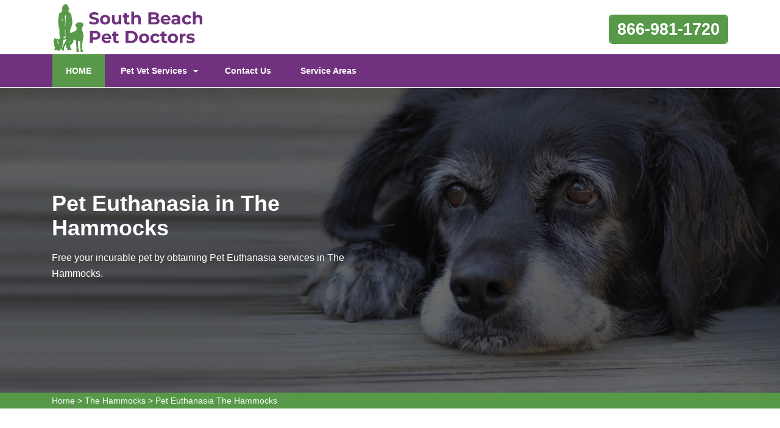

--- FILE ---
content_type: text/html
request_url: https://www.southbeachpetdoctors.com/the-hammocks/pet-euthanasia-the-hammocks-fl/
body_size: 8437
content:
<!DOCTYPE html>
<html lang="en">

<head>
	<meta name="viewport" content="width=device-width, initial-scale=1.0">
	<link rel="shortcut icon" href="/userfiles/images/south-beach-pet-doctors-favicon.png" type="image/x-icon">

	
	<!--css-->
 <!-- The styles -->
        <link href="/assets/css/bootstrap.min.css" rel="stylesheet" type="text/css" />
        <link href="/assets/css/font-awesome.min.css" rel="stylesheet" type="text/css" />
        <link href="/assets/css/v4-shims.min.css" rel="stylesheet" type="text/css" />
        <link href="/assets/css/owl.carousel.css" rel="stylesheet" type="text/css" />
        <link href="/assets/css/owl.theme.css" rel="stylesheet" type="text/css" />
        <link href="/assets/css/animate.css" rel="stylesheet" type="text/css" />
        <link href="/assets/css/venobox.css" rel="stylesheet" type="text/css" />
        <link href="/assets/css/styles.css?v=2"  rel="stylesheet" type="text/css"/>
	
	<title>Pet Euthanasia The Hammocks - Dog & Cat Euthanasia At Home The Hammocks</title>
    <meta name="description" content="Contact our qualified expert for Pet Euthanasia in The Hammocks with a low budget. Our specialist team offers prime services of cat euthanasia, dog euthanasia, and free cost euthanasia services that will help your pet to get relief from its pain." />
    <meta name="keywords" content="pet euthanasia The Hammocks, pet euthanasia at home in The Hammocks, pet euthanasia cost in The Hammocks, last breath euthanasia pet in The Hammocks" />
    <meta name="robots" content="index, follow">
    <meta http-equiv="Content-Type" content="text/html; charset=utf-8">
    <meta name="language" content="English">
    <meta name="revisit-after" content="7 days">
    <meta property="og:title" content="Pet Euthanasia The Hammocks - Dog & Cat Euthanasia At Home The Hammocks" />
    <meta property="og:description" content="Contact our qualified expert for Pet Euthanasia in The Hammocks with a low budget. Our specialist team offers prime services of cat euthanasia, dog euthanasia, and free cost euthanasia services that will help your pet to get relief from its pain." />
    <meta property="og:image" content="/userfiles/images/banner/specialists-pet-euthanasia-1.jpg" />
    <link rel="canonical" href="https://www.southbeachpetdoctors.com/the-hammocks/pet-euthanasia-the-hammocks-fl/" />



</head>

<body>
	  <div class="d-md-none d-lg-none">
        <a href="tel:866-981-1720" class="mobile-icon">
            <i class="fa fa-phone" aria-hidden="true"></i>
      </a>
    </div>
 
	<!--  HEADER STYLE  02-->
<header class="main-header-2 clearfix" data-sticky_header="true">
<section class="header-wrapper navgiation-wrapper">
<div class="row m-0">
<div class="col-12 col-sm-12 col-md-12 d-md-none d-block"><a class="btn btn-theme btn-semi-rounded btn-header-cta margin-top-24 float-right" href="tel:866-981-1720" title="Make a Call!">866-981-1720</a></div>
</div>

<div class="header-top">
<div class="container">
<div class="row">
<div class="col-md-4 col-6 col-sm-6 header-col-logo">
<div class="header-logo logo"><a href="/"><img alt="specialized veterinarian clinic in The Hammocks" src="/userfiles/images/south-beach-pet-doctors.png" /> </a></div>
<!-- end .logo  --></div>
<!-- end .col-md-3  -->

<div class="col-md-8 col-6 col-sm-6 navbar-light"><button aria-controls="navbarSupportedContent" aria-expanded="false" aria-label="Toggle navigation" class="d-md-none d-block new-togl" data-target="#navbarSupportedContent" data-toggle="collapse" type="button"><span class="navbar-toggler-icon"></span></button>

<div class="row"><!-- end .col-md-4  -->
<div class="col-md-12 col-12 col-sm-12 clearfix d-none d-md-block"><a class="btn btn-theme btn-semi-rounded btn-header-cta margin-top-24 float-right" href="tel:866-981-1720" title="Make a Call!">866-981-1720</a></div>
<!-- end .col-md-4  --></div>
<!-- end .row  --></div>
<!-- end .col-md-8  --></div>
<!-- end .row  --></div>
<!-- end .container  --></div>
<!--  New Code For Menu -->

<div class="menu-area border-bottom-1p-solid-light" id="menu_area">
<div class="container">
<div class="row">
<nav class="navbar navbar-light navbar-expand-lg mainmenu col-lg-9 col-12 "><!--<button aria-controls="navbarSupportedContent" aria-expanded="false" aria-label="Toggle navigation" class="d-none d-md-block" data-target="#navbarSupportedContent" data-toggle="collapse" type="button"><span class="navbar-toggler-icon"></span></button>-->
<div class="collapse navbar-collapse" id="navbarSupportedContent">
<ul class="navbar-nav mr-auto">
	<li class="active"><a href="/">HOME <span class="sr-only">(current)</span></a></li>
	<li class="dropdown"><a aria-expanded="false" aria-haspopup="true" class="dropdown-toggle" data-toggle="dropdown" href="#" role="button">Pet Vet Services</a>
	<ul class="dropdown-menu">
		<li><a href="/the-hammocks/animal-hospital-the-hammocks-fl/">Animal Hospital</a></li>
		<li><a href="/the-hammocks/bird-vet-the-hammocks-fl/">Bird Vet</a></li>
		<li><a href="/the-hammocks/dog-dentist-the-hammocks-fl/">Dog Dentist</a></li>
		<li><a href="/the-hammocks/dog-vaccinations-the-hammocks-fl/">Dog Vaccinations</a></li>
		<li><a href="/the-hammocks/emergency-vet-the-hammocks-fl/">Emergency Vet</a></li>
		<li><a href="/the-hammocks/pet-euthanasia-the-hammocks-fl/">Pet Euthanasia</a></li>
		<li><a href="/the-hammocks/reptile-vet-the-hammocks-fl/">Reptile Vet</a></li>
		<li><a href="/the-hammocks/spaying-and-neutering-the-hammocks-fl/">Spaying and Neutering</a></li>
	</ul>
	</li>
	<li><a href="/contact-us/" title="Contact Us">Contact Us</a></li>
	<li><a href="/service-areas/" title="Service Areas">Service Areas</a></li>
</ul>
</div>
</nav>
<!--  Social Icon  -->

<div class="navbar-header col-lg-3 col-12 d-none d-md-block">
<div class="navbar-contact">&nbsp;</div>
</div>
</div>
</div>
</div>
<!--  End New Code For Menu --></section>
</header>
<!-- end main-header  -->

<a href="tel:866-981-1720" class="float d-none" >
		<i class="fa fa-phone" aria-hidden="true"></i>
	</a>

<!--  PAGE HEADING -->
<section class="page-header" style="background-image:url(/userfiles/images/banner/specialists-pet-euthanasia-2.jpg">
<div class="container">
<div class="row">
<div class="col-md-6 ">
<h1>Pet Euthanasia in The Hammocks</h1>

<p class="d-none d-md-block">Free your incurable pet by obtaining Pet Euthanasia services in The Hammocks.</p>
</div>
</div>
<!-- end .row  --></div>
<!-- end .container  --></section>
<!-- end .page-header  --><div class="brd">
<div class="container">
<div class="row">
<div class="col-sm-12"><a href="/">Home</a> &gt; <a href="/the-hammocks/veterinarian-clinic-the-hammocks-fl/">The Hammocks</a> &gt; <a href="/the-hammocks/pet-euthanasia-the-hammocks-fl/">Pet Euthanasia The Hammocks</a></div>
</div>
</div>
</div>


<section class="section-content-block main">
<div class="container">
<div class="row">
<div class="col-lg-8 col-12">
<h2>Pet Euthanasia Services in The Hammocks Are Available When Your Pet Is Ready To&nbsp;Take Its Last Breath. Our Caring Team Understands The Sadness&nbsp;Involved in Putting An Animal&nbsp;Down. If The Time Has Come To Say Goodbye To Your Pet, We Are Here To Lend a Helping Hand So You Can Move Forward.</h2>

<p>When cats or dogs become loyal members of our families, the last&nbsp;thing we're thinking about is how their time on earth will end. Unfortunately though, it's something all pet owners eventually experience. If you're at this point, you may be considering pet euthanasia. It's a&nbsp;choice that many people make when their pet is no longer thriving. Pet euthanasia can be performed&nbsp;in a <strong>Veterinary Clinic</strong> or at home. The best location for a euthanasia is going to be wherever you and your pet feel at ease. Our veterinarians at South Beach Pet Doctors The Hammocks provide <strong>In Home Euthanasia</strong>. End of life choices for our pets are difficult. Our team understand the pain that comes during this time, and we are here to support you. South Beach Pet Doctors The Hammocks helps youand your family with our caring&nbsp;<strong>Euthanasia Service</strong> in The Hammocks.</p>

<p style="text-align:center;"><img src="https://www.southbeachpetdoctors.com/imggen/pet-euthanasia-the-hammocks-florida.webp" alt="Pet Euthanasia The Hammocks - Florida"></p>

<h2>Cat Euthanasia in The Hammocks</h2>

<p>In The Hammocks being a cat owner is a wonderful&nbsp;feeling that brings joy to the lives of many people. At some point, you may have to make problematic, saddening choices involving the <strong>Health of Your Cat.</strong>&nbsp;Our employees understand the discomfort that comes with this decision, and thereby assist you accordingly.</p>

<h2>Dog Euthanasia in The Hammocks</h2>

<p>As the only medical experts certified to execute this most important procedure, we take the utmost pride in the <strong>Technical, Medical, And Soft Talents</strong> required when ending your pet's suffering. With South Beach Pet Doctors The Hammocks we make the&nbsp; process&nbsp;straight forward and peaceful. South Beach Pet Doctors The Hammocks has got your best interest in mind&nbsp;with <strong>Veterinary Euthanasia Services</strong> in The Hammocks.</p>

<h2>The Hammocks Small Animal Euthanasia</h2>

<p>Making the decision to euthanize your pet can feel painful. Euthanasia should be used appropriately to prevent upcoming <strong>Agony For Your Pet.</strong> Allow your family members to move forwad so they can begin to have fond memories of your furry friend.&nbsp;</p>

<h2>Dog Euthanasia Drugs in The Hammocks</h2>

<p>At South Beach Pet Doctors The Hammocks <strong>Intravenous Injection of Pentobarbital</strong> is considered the most simple, quick, and kind method of euthanizing animals. We humanely use pentobarbital as a euthanasia drug.&nbsp;</p>

<p style="text-align:center;"><img alt="animal hospital nutritional advisory in The Hammocks" src="/userfiles/images/inner/dog-euthanasia-5.jpg" /></p>

<h3>The Hammocks Home Animal Euthanasia</h3>

<p>Pet euthanasia services are controlled by state laws, which often require a certified <a href="/the-hammocks/animal-hospital-the-hammocks-fl/"><strong>Animal Hospital</strong></a> to perform it wherever it takes place. You choose what environment is best for your pet's passing.</p>

<h2>Animal Euthanasia Cost in The Hammocks</h2>

<p>Having a veterinarian come to your home to offer<strong> </strong>pet euthanasia will be more costly than doing it in a veterinary space. If this is what you prefer, call us for additional information.</p>

<h3>Our Euthanasia Process in The Hammocks</h3>

<p>At South Beach Pet Doctors The Hammocks, we know how troublesome it is to make the decision to say <strong>Farewell To Your Pet</strong>. We do everything we can to make this challenging time as simple as possible.</p>
<!--  SECTION FAQ -->

<section class="section-content-blocks " id="faq-1">
<div class="container">
<div class="row section-heading-wrapper faqs">
<div class="col-md-12 col-sm-12 text-center">
<h4 class="heading-alt-style text-capitalize text-dark-color">Frequently Asked Questions</h4>
<span class="heading-separator heading-separator-horizontal"></span></div>
<!-- end .col-sm-12  --></div>

<div class="row">
<div class="col-12 col-lg-12 col-md-12 col-sm-12 col-xs-12">
<div class="faq-layout" id="accordion">
<div class="panel panel-default faq-box">
<div class="panel-heading">
<p class="panel-title"><a class="accordion-toggle collapsed" data-parent="#accordion" data-toggle="collapse" href="#collapseOne">Lorem ipsum dolor sit amet consectetur?</a></p>
</div>

<div class="panel-collapse collapse" id="collapseOne">
<div class="panel-body">Lorem ipsum dolor sit amet consectetur, adipisicing elit. Nostrum deleniti eum at magni possimus dolores porro ipsum deserunt commodi, recusandae soluta voluptatibus, aliquam consequatur similique odit. Cumque excepturi est necessitatibus!</div>
</div>
</div>

<div class="panel panel-default faq-box">
<div class="panel-heading">
<p class="panel-title"><a class="accordion-toggle collapsed" data-parent="#accordion" data-toggle="collapse" href="#collapseTwo">Lorem ipsum dolor sit amet consectetur?</a></p>
</div>

<div class="panel-collapse collapse" id="collapseTwo">
<div class="panel-body">Lorem ipsum dolor sit amet consectetur, adipisicing elit. Nostrum deleniti eum at magni possimus dolores porro ipsum deserunt commodi, recusandae soluta voluptatibus, aliquam consequatur similique odit. Cumque excepturi est necessitatibus!</div>
</div>
</div>

<div class="panel panel-default faq-box">
<div class="panel-heading">
<p class="panel-title"><a class="accordion-toggle collapsed" data-parent="#accordion" data-toggle="collapse" href="#collapseThree">Lorem ipsum dolor sit amet consectetur?</a></p>
</div>

<div class="panel-collapse collapse" id="collapseThree">
<div class="panel-body">Lorem ipsum dolor sit amet consectetur, adipisicing elit. Nostrum deleniti eum at magni possimus dolores porro ipsum deserunt commodi, recusandae soluta voluptatibus, aliquam consequatur similique odit. Cumque excepturi est necessitatibus!</div>
</div>
</div>

<div class="panel panel-default faq-box">
<div class="panel-heading">
<p class="panel-title"><a class="accordion-toggle collapsed" data-parent="#accordion" data-toggle="collapse" href="#collapseFour">Lorem ipsum dolor sit amet consectetur?</a></p>
</div>

<div class="panel-collapse collapse" id="collapseFour">
<div class="panel-body">Lorem ipsum dolor sit amet consectetur, adipisicing elit. Nostrum deleniti eum at magni possimus dolores porro ipsum deserunt commodi, recusandae soluta voluptatibus, aliquam consequatur similique odit. Cumque excepturi est necessitatibus!</div>
</div>
</div>
</div>
<!-- end .col-md-6  --></div>
<!--  end .faq-layout --></div>
<!-- end .row  --></div>
<!-- end .container  --></section>
<!--  end .faq-layout --></div>
<!--  end .single-post-container -->

<div class="col-lg-4 col-12"><div class="widget2 mb-20">
<div class="sidebar-heading">
<h3>The Hammocks Map</h3>
</div>

<div class="sidebar-content">
<div><iframe frameborder="0" height="450" marginheight="0" marginwidth="0" scrolling="no" src="https://maps.google.com/maps?width=100%&amp;height=600&amp;hl=en&amp;q=The Hammocks%20Florida&amp;ie=UTF8&amp;t=&amp;z=12&amp;iwloc=B&amp;output=embed" width="100%">km radius map</iframe></div>
</div>
</div>

<div class="widget2 mb-20">
<div class="sidebar-heading">
<h3>The Hammocks Information</h3>
</div>

<div class="sidebar-content">
<div class="wiki-p">
<p><div class="wikibox"><h3>The Hammocks</h3><p>The Hammocks is a planned community and census-designated place in Miami-Dade County, Florida, United States. It is part of the Miami metropolitan area of South Florida. The population was 59,480 at the 2020 census, up from 51,003 in 2010.</p><img src="https://upload.wikimedia.org/wikipedia/commons/thumb/0/09/Miami-Dade_County_Florida_Incorporated_and_Unincorporated_areas_The_Hammocks_Highlighted.svg/400px-Miami-Dade_County_Florida_Incorporated_and_Unincorporated_areas_The_Hammocks_Highlighted.svg.png" alt="The Hammocks" /></div></p>
</div>
</div>
</div>
</div>
<!-- end .col-sm-4  --></div>
<!--  end row  --></div>
<!--  end container --></section>
<!-- end .section-content-block  -->

<section class="about-section bg-white ul-manage clients-section2 xs-padding-top-60px border-none" id="clients-section2">
<div class="container">
<div class="row">
<div class="col-sm-12">
<h2><b>Areas We Serve</b></h2>
</div>

<div class="col-sm-12"><ul class="ul3"><li><a href="/alafaya/pet-euthanasia-alafaya-fl/">Alafaya</a></li><li><a href="/altamonte-springs/pet-euthanasia-altamonte-springs-fl/">Altamonte Springs</a></li><li><a href="/anna-maria/pet-euthanasia-anna-maria-fl/">Anna Maria</a></li><li><a href="/apopka/pet-euthanasia-apopka-fl/">Apopka</a></li><li><a href="/atlantic-beach/pet-euthanasia-atlantic-beach-fl/">Atlantic Beach</a></li><li><a href="/bay-pines/pet-euthanasia-bay-pines-fl/">Bay Pines</a></li><li><a href="/belleair-beach/pet-euthanasia-belleair-beach-fl/">Belleair Beach</a></li><li><a href="/boca-raton/pet-euthanasia-boca-raton-fl/">Boca Raton</a></li><li><a href="/bokeelia/pet-euthanasia-bokeelia-fl/">Bokeelia</a></li><li><a href="/bonita-springs/pet-euthanasia-bonita-springs-fl/">Bonita Springs</a></li><li><a href="/boynton-beach/pet-euthanasia-boynton-beach-fl/">Boynton Beach</a></li><li><a href="/bradenton/pet-euthanasia-bradenton-fl/">Bradenton</a></li><li><a href="/bradenton-beach/pet-euthanasia-bradenton-beach-fl/">Bradenton Beach</a></li><li><a href="/brandon/pet-euthanasia-brandon-fl/">Brandon</a></li><li><a href="/cape-coral/pet-euthanasia-cape-coral-fl/">Cape Coral</a></li><li><a href="/captiva/pet-euthanasia-captiva-fl/">Captiva</a></li><li><a href="/cassadaga/pet-euthanasia-cassadaga-fl/">Cassadaga</a></li><li><a href="/clearwater/pet-euthanasia-clearwater-fl/">Clearwater</a></li><li><a href="/clearwater-beach/pet-euthanasia-clearwater-beach-fl/">Clearwater Beach</a></li><li><a href="/coconut-creek/pet-euthanasia-coconut-creek-fl/">Coconut Creek</a></li><li><a href="/coral-gables/pet-euthanasia-coral-gables-fl/">Coral Gables</a></li><li><a href="/coral-springs/pet-euthanasia-coral-springs-fl/">Coral Springs</a></li><li><a href="/cortez/pet-euthanasia-cortez-fl/">Cortez</a></li><li><a href="/country-club/pet-euthanasia-country-club-fl/">Country Club</a></li><li><a href="/crestview/pet-euthanasia-crestview-fl/">Crestview</a></li><li><a href="/crows-bluff/pet-euthanasia-crows-bluff-fl/">Crows Bluff</a></li><li><a href="/crystal-beach/pet-euthanasia-crystal-beach-fl/">Crystal Beach</a></li><li><a href="/crystal-springs/pet-euthanasia-crystal-springs-fl/">Crystal Springs</a></li><li><a href="/cutler-bay/pet-euthanasia-cutler-bay-fl/">Cutler Bay</a></li><li><a href="/dade-city/pet-euthanasia-dade-city-fl/">Dade City</a></li><li><a href="/dania/pet-euthanasia-dania-fl/">Dania</a></li><li><a href="/davie/pet-euthanasia-davie-fl/">Davie</a></li><li><a href="/daytona-beach/pet-euthanasia-daytona-beach-fl/">Daytona Beach</a></li><li><a href="/de-leon-springs/pet-euthanasia-de-leon-springs-fl/">De Leon Springs</a></li><li><a href="/debary/pet-euthanasia-debary-fl/">DeBary</a></li><li><a href="/deerfield-beach/pet-euthanasia-deerfield-beach-fl/">Deerfield Beach</a></li><li><a href="/deland/pet-euthanasia-deland-fl/">DeLand</a></li><li><a href="/delray-beach/pet-euthanasia-delray-beach-fl/">Delray Beach</a></li><li><a href="/deltona/pet-euthanasia-deltona-fl/">Deltona</a></li><li><a href="/doctors-inlet/pet-euthanasia-doctors-inlet-fl/">Doctors Inlet</a></li><li><a href="/doral/pet-euthanasia-doral-fl/">Doral</a></li><li><a href="/dover/pet-euthanasia-dover-fl/">Dover</a></li><li><a href="/elfers/pet-euthanasia-elfers-fl/">Elfers</a></li><li><a href="/ellenton/pet-euthanasia-ellenton-fl/">Ellenton</a></li><li><a href="/estero/pet-euthanasia-estero-fl/">Estero</a></li><li><a href="/fleming-island/pet-euthanasia-fleming-island-fl/">Fleming Island</a></li><li><a href="/fort-lauderdale/pet-euthanasia-fort-lauderdale-fl/">Fort Lauderdale</a></li><li><a href="/fort-myers/pet-euthanasia-fort-myers-fl/">Fort Myers</a></li><li><a href="/fort-myers-beach/pet-euthanasia-fort-myers-beach-fl/">Fort Myers Beach</a></li><li><a href="/fort-pierce/pet-euthanasia-fort-pierce-fl/">Fort Pierce</a></li><li><a href="/fountainebleau/pet-euthanasia-fountainebleau-fl/">Fountainebleau</a></li><li><a href="/four-corners/pet-euthanasia-four-corners-fl/">Four Corners</a></li><li><a href="/gainesville/pet-euthanasia-gainesville-fl/">Gainesville</a></li><li><a href="/glenwood/pet-euthanasia-glenwood-fl/">Glenwood</a></li><li><a href="/greenacres/pet-euthanasia-greenacres-fl/">Greenacres</a></li><li><a href="/gretna/pet-euthanasia-gretna-fl/">Gretna</a></li><li><a href="/hallandale/pet-euthanasia-hallandale-fl/">Hallandale</a></li><li><a href="/havana/pet-euthanasia-havana-fl/">Havana</a></li><li><a href="/hialeah/pet-euthanasia-hialeah-fl/">Hialeah</a></li><li><a href="/holiday/pet-euthanasia-holiday-fl/">Holiday</a></li><li><a href="/hollywood/pet-euthanasia-hollywood-fl/">Hollywood</a></li><li><a href="/holmes-beach/pet-euthanasia-holmes-beach-fl/">Holmes Beach</a></li><li><a href="/homestead/pet-euthanasia-homestead-fl/">Homestead</a></li><li><a href="/hudson/pet-euthanasia-hudson-fl/">Hudson</a></li><li><a href="/indian-rocks-beach/pet-euthanasia-indian-rocks-beach-fl/">Indian Rocks Beach</a></li><li><a href="/jacksonville/pet-euthanasia-jacksonville-fl/">Jacksonville</a></li><li><a href="/jacksonville-beach/pet-euthanasia-jacksonville-beach-fl/">Jacksonville Beach</a></li><li><a href="/jupiter/pet-euthanasia-jupiter-fl/">Jupiter</a></li><li><a href="/kendale-lakes/pet-euthanasia-kendale-lakes-fl/">Kendale Lakes</a></li><li><a href="/kendall/pet-euthanasia-kendall-fl/">Kendall</a></li><li><a href="/key-biscayne/pet-euthanasia-key-biscayne-fl/">Key Biscayne</a></li><li><a href="/kissimmee/pet-euthanasia-kissimmee-fl/">Kissimmee</a></li><li><a href="/lake-helen/pet-euthanasia-lake-helen-fl/">Lake Helen</a></li><li><a href="/lake-worth/pet-euthanasia-lake-worth-fl/">Lake Worth</a></li><li><a href="/lake-worth-beach/pet-euthanasia-lake-worth-beach-fl/">Lake Worth Beach</a></li><li><a href="/lakeland/pet-euthanasia-lakeland-fl/">Lakeland</a></li><li><a href="/land-o-lakes/pet-euthanasia-land-o-lakes-fl/">Land O Lakes</a></li><li><a href="/largo/pet-euthanasia-largo-fl/">Largo</a></li><li><a href="/lauderhill/pet-euthanasia-lauderhill-fl/">Lauderhill</a></li><li><a href="/lehigh-acres/pet-euthanasia-lehigh-acres-fl/">Lehigh Acres</a></li><li><a href="/longboat-key/pet-euthanasia-longboat-key-fl/">Longboat Key</a></li><li><a href="/lutz/pet-euthanasia-lutz-fl/">Lutz</a></li><li><a href="/mango/pet-euthanasia-mango-fl/">Mango</a></li><li><a href="/margate/pet-euthanasia-margate-fl/">Margate</a></li><li><a href="/melbourne/pet-euthanasia-melbourne-fl/">Melbourne</a></li><li><a href="/miami/pet-euthanasia-miami-fl/">Miami</a></li><li><a href="/miami-beach/pet-euthanasia-miami-beach-fl/">Miami Beach</a></li><li><a href="/miami-gardens/pet-euthanasia-miami-gardens-fl/">Miami Gardens</a></li><li><a href="/midway/pet-euthanasia-midway-fl/">Midway</a></li><li><a href="/miramar/pet-euthanasia-miramar-fl/">Miramar</a></li><li><a href="/naples/pet-euthanasia-naples-fl/">Naples</a></li><li><a href="/neptune-beach/pet-euthanasia-neptune-beach-fl/">Neptune Beach</a></li><li><a href="/new-port-richey/pet-euthanasia-new-port-richey-fl/">New Port Richey</a></li><li><a href="/north-fort-myers/pet-euthanasia-north-fort-myers-fl/">North Fort Myers</a></li><li><a href="/north-lauderdale/pet-euthanasia-north-lauderdale-fl/">North Lauderdale</a></li><li><a href="/north-miami/pet-euthanasia-north-miami-fl/">North Miami</a></li><li><a href="/north-miami-beach/pet-euthanasia-north-miami-beach-fl/">North Miami Beach</a></li><li><a href="/north-palm-beach/pet-euthanasia-north-palm-beach-fl/">North Palm Beach</a></li><li><a href="/north-port/pet-euthanasia-north-port-fl/">North Port</a></li><li><a href="/oakland-park/pet-euthanasia-oakland-park-fl/">Oakland Park</a></li><li><a href="/ocala/pet-euthanasia-ocala-fl/">Ocala</a></li><li><a href="/ocoee/pet-euthanasia-ocoee-fl/">Ocoee</a></li><li><a href="/odessa/pet-euthanasia-odessa-fl/">Odessa</a></li><li><a href="/oldsmar/pet-euthanasia-oldsmar-fl/">Oldsmar</a></li><li><a href="/oneco/pet-euthanasia-oneco-fl/">Oneco</a></li><li><a href="/opa-locka/pet-euthanasia-opa-locka-fl/">Opa Locka</a></li><li><a href="/orange-city/pet-euthanasia-orange-city-fl/">Orange City</a></li><li><a href="/orange-park/pet-euthanasia-orange-park-fl/">Orange Park</a></li><li><a href="/orlando/pet-euthanasia-orlando-fl/">Orlando</a></li><li><a href="/ormond-beach/pet-euthanasia-ormond-beach-fl/">Ormond Beach</a></li><li><a href="/oviedo/pet-euthanasia-oviedo-fl/">Oviedo</a></li><li><a href="/ozona/pet-euthanasia-ozona-fl/">Ozona</a></li><li><a href="/palm-bay/pet-euthanasia-palm-bay-fl/">Palm Bay</a></li><li><a href="/palm-beach/pet-euthanasia-palm-beach-fl/">Palm Beach</a></li><li><a href="/palm-beach-gardens/pet-euthanasia-palm-beach-gardens-fl/">Palm Beach Gardens</a></li><li><a href="/palm-coast/pet-euthanasia-palm-coast-fl/">Palm Coast</a></li><li><a href="/palm-harbor/pet-euthanasia-palm-harbor-fl/">Palm Harbor</a></li><li><a href="/palmetto/pet-euthanasia-palmetto-fl/">Palmetto</a></li><li><a href="/parrish/pet-euthanasia-parrish-fl/">Parrish</a></li><li><a href="/pembroke-pines/pet-euthanasia-pembroke-pines-fl/">Pembroke Pines</a></li><li><a href="/pensacola/pet-euthanasia-pensacola-fl/">Pensacola</a></li><li><a href="/pine-hills/pet-euthanasia-pine-hills-fl/">Pine Hills</a></li><li><a href="/pineland/pet-euthanasia-pineland-fl/">Pineland</a></li><li><a href="/pinellas-park/pet-euthanasia-pinellas-park-fl/">Pinellas Park</a></li><li><a href="/plant-city/pet-euthanasia-plant-city-fl/">Plant City</a></li><li><a href="/plantation/pet-euthanasia-plantation-fl/">Plantation</a></li><li><a href="/poinciana/pet-euthanasia-poinciana-fl/">Poinciana</a></li><li><a href="/pompano-beach/pet-euthanasia-pompano-beach-fl/">Pompano Beach</a></li><li><a href="/ponte-vedra/pet-euthanasia-ponte-vedra-fl/">Ponte Vedra</a></li><li><a href="/port-charlotte/pet-euthanasia-port-charlotte-fl/">Port Charlotte</a></li><li><a href="/port-orange/pet-euthanasia-port-orange-fl/">Port Orange</a></li><li><a href="/port-st-lucie/pet-euthanasia-port-st-lucie-fl/">Port St  Lucie</a></li><li><a href="/quincy/pet-euthanasia-quincy-fl/">Quincy</a></li><li><a href="/riverview/pet-euthanasia-riverview-fl/">Riverview</a></li><li><a href="/royal-palm-beach/pet-euthanasia-royal-palm-beach-fl/">Royal Palm Beach</a></li><li><a href="/saint-james-city/pet-euthanasia-saint-james-city-fl/">Saint James City</a></li><li><a href="/saint-johns/pet-euthanasia-saint-johns-fl/">Saint Johns</a></li><li><a href="/saint-leo/pet-euthanasia-saint-leo-fl/">Saint Leo</a></li><li><a href="/saint-petersburg/pet-euthanasia-saint-petersburg-fl/">Saint Petersburg</a></li><li><a href="/san-antonio/pet-euthanasia-san-antonio-fl/">San Antonio</a></li><li><a href="/sanford/pet-euthanasia-sanford-fl/">Sanford</a></li><li><a href="/sanibel/pet-euthanasia-sanibel-fl/">Sanibel</a></li><li><a href="/sarasota/pet-euthanasia-sarasota-fl/">Sarasota</a></li><li><a href="/seffner/pet-euthanasia-seffner-fl/">Seffner</a></li><li><a href="/seminole/pet-euthanasia-seminole-fl/">Seminole</a></li><li><a href="/spring-hill/pet-euthanasia-spring-hill-fl/">Spring Hill</a></li><li><a href="/st-cloud/pet-euthanasia-st-cloud-fl/">St Cloud</a></li><li><a href="/st-petersburg/pet-euthanasia-st-petersburg-fl/">St Petersburg</a></li><li><a href="/sun-city/pet-euthanasia-sun-city-fl/">Sun City</a></li><li><a href="/sunrise/pet-euthanasia-sunrise-fl/">Sunrise</a></li><li><a href="/sydney/pet-euthanasia-sydney-fl/">Sydney</a></li><li><a href="/tallahassee/pet-euthanasia-tallahassee-fl/">Tallahassee</a></li><li><a href="/tallevast/pet-euthanasia-tallevast-fl/">Tallevast</a></li><li><a href="/tamarac/pet-euthanasia-tamarac-fl/">Tamarac</a></li><li><a href="/tamiami/pet-euthanasia-tamiami-fl/">Tamiami</a></li><li><a href="/tampa/pet-euthanasia-tampa-fl/">Tampa</a></li><li><a href="/tarpon-springs/pet-euthanasia-tarpon-springs-fl/">Tarpon Springs</a></li><li><a href="/terra-ceia/pet-euthanasia-terra-ceia-fl/">Terra Ceia</a></li><li><a href="/the-acreage/pet-euthanasia-the-acreage-fl/">The Acreage</a></li><li><a href="/the-hammocks/pet-euthanasia-the-hammocks-fl/">The Hammocks</a></li><li><a href="/the-villages/pet-euthanasia-the-villages-fl/">The Villages</a></li><li><a href="/thonotosassa/pet-euthanasia-thonotosassa-fl/">Thonotosassa</a></li><li><a href="/titusville/pet-euthanasia-titusville-fl/">Titusville</a></li><li><a href="/town-n-country/pet-euthanasia-town-n-country-fl/">Town n Country</a></li><li><a href="/university/pet-euthanasia-university-fl/">University</a></li><li><a href="/valrico/pet-euthanasia-valrico-fl/">Valrico</a></li><li><a href="/wellington/pet-euthanasia-wellington-fl/">Wellington</a></li><li><a href="/wesley-chapel/pet-euthanasia-wesley-chapel-fl/">Wesley Chapel</a></li><li><a href="/west-palm-beach/pet-euthanasia-west-palm-beach-fl/">West Palm Beach</a></li><li><a href="/weston/pet-euthanasia-weston-fl/">Weston</a></li><li><a href="/winter-garden/pet-euthanasia-winter-garden-fl/">Winter Garden</a></li><li><a href="/winter-haven/pet-euthanasia-winter-haven-fl/">Winter Haven</a></li><li><a href="/zephyrhills/pet-euthanasia-zephyrhills-fl/">Zephyrhills</a></li></ul></div>
</div>
</div>
</section>

	
				<!-- START FOOTER 01 -->
<footer class="section-pure-black-bg">
<section class="footer-widget-area footer-widget-area-bg section-custom-bg" data-bg_color="#111111" data-bg_opacity="0.9">
<div class="container">
<div class="row">
<div class="col-md-4 col-sm-12 col-12">
<div class="footer-widget">
<div class="sidebar-widget-wrapper">
<div class="textwidget about-footer">
<div class="footer-widget-header clearfix">
<h3>About South Beach Pet Doctors The Hammocks</h3>
</div>
<!--  end .footer-widget-header -->

<div class="footer-about-text">For over 12 years South Beach Pet Doctors The Hammocks licenced vet team has been keeping pets healthy. South Beach Pet Doctors The Hammocks is a known name and acclaimed for its exceptional pet health, care, and welfare of animals.&nbsp;Our devoted vets treat every animal and pet as if it were our own and furnish&nbsp;all the vet health care services available to you, thereby ensuring your pet's health and joy.</div>
</div>
</div>
<!-- end .footer-widget-wrapper  --></div>
<!--  end .footer-widget  --></div>
<!--  end .col-md-4 col-sm-12 -->

<div class="col-md-4 col-sm-6 col-12">
<div class="footer-widget">
<div class="sidebar-widget-wrapper">
<div class="footer-widget-header clearfix">
<h3>Quick Links</h3>
</div>

<div class="textwidget">
<ul class="opening-shedule">
	<li><a href="/the-hammocks/animal-hospital-the-hammocks-fl/">Animal Hospital</a></li>
	<li><a href="/the-hammocks/bird-vet-the-hammocks-fl/">Bird Vet</a></li>
	<li><a href="/the-hammocks/dog-dentist-the-hammocks-fl/">Dog Dentist</a></li>
	<li><a href="/the-hammocks/spaying-and-neutering-the-hammocks-fl/">Spaying and Neutering</a></li>
</ul>
</div>
</div>
<!-- end .footer-widget-wrapper  --></div>
<!--  end .footer-widget  --></div>
<!--  end .col-md-4 col-sm-12 -->

<div class="col-md-4 col-sm-6 col-12">
<div class="footer-widget">
<div class="sidebar-widget-wrapper">
<div class="footer-widget-header clearfix">
<h3>CONTACT US</h3>
</div>
<!--  end .footer-widget-header -->

<div class="textwidget"><i class="fa fa-location-arrow fa-contact"></i>
<p>South Beach</p>
<i class="fa fa-phone fa-contact"></i>

<p><a href="tel:866-981-1720">866-981-1720</a></p>
</div>
</div>
<!-- end .footer-widget-wrapper  --></div>
<!--  end .footer-widget  --></div>
<!--  end .col-md-4 col-sm-12 --></div>

<div class="col-md-12">
<p class="privacy-content"><strong>South Beach Pet Doctors</strong> is a free service to assist homeowners in connecting with local service providers. All service providers are independent and does not warrant or guarantee any service performed or product offered. It is the responsibility of the homeowner to verify that the hired provider furnishes the necessary license and insurance required for the work being performed. All persons depicted in a photo or video are actors or models and not providers listed on <strong>South Beach Pet Doctors</strong>.</p>
</div>
<!-- end row  --></div>
<!-- end .container  --></section>
<!--  end .footer-widget-area  --><!--FOOTER CONTENT  -->

<section class="footer-contents">
<div class="container">
<div class="row clearfix">
<div class="col-lg-12 clearfix">
<p class="copyright-text">Copyright © <script>document.write(new Date().getFullYear())</script>. All Right Reserved South Beach Pet Doctors - <a href="https://www.facebook.com/profile.php?id=100074424112909" target="new">Facebook</a></p>
</div>
</div>
</div>
</section>
</footer>
<!-- BACK TO TOP BUTTON  --><a id="backTop">Back To Top</a>
	

   
   <!-- Website Schema-->
<script type="application/ld+json">
{
  "@context": "http://schema.org/",
  "@type": "WebSite",
  "name": "South Beach Pet Doctors",
  "alternateName": "South Beach Pet Doctors",
  "url": "https://www.southbeachpetdoctors.com/"
}
</script><script type="application/ld+json">
{
  "@context": "http://schema.org/", 
  "@type": "Product", 
  "name": "Pet Euthanasia The Hammocks",
  "image": "https://www.southbeachpetdoctors.com/userfiles/images/banner/specialists-pet-euthanasia-4.jpg",
  "description" : "Contact our qualified expert for Pet Euthanasia in The Hammocks with a low budget. Our specialist team offers prime services of cat euthanasia, dog euthanasia, and free cost euthanasia services that will help your pet to get relief from its pain.",
  "brand": "Pet Euthanasia The Hammocks",
  "sku": "0",
  "gtin8": "0",
  "gtin13": "0",
  "gtin14": "0",
  "mpn": "0",
  "offers": {
    "@type": "AggregateOffer",
    "priceCurrency": "USD",
    "lowPrice": "1",
  "highPrice" : "10",
  "offerCount": "7"
  }
}
</script>


 <!-- BACK TO TOP BUTTON  -->

        <a id="backTop">Back To Top</a>

        <script src="/assets/js/jquery.min.js"></script>
        <script src="/assets/js/bootstrap.min.js"></script>
        <script src="/assets/js/wow.min.js"></script>
        <script src="/assets/js/jquery.backTop.min.js"></script>
        <script src="/assets/js/waypoints.min.js"></script>
        <script src="/assets/js/waypoints-sticky.min.js"></script>
        <script src="/assets/js/owl.carousel.min.js"></script>
        <script src="/assets/js/jquery.stellar.min.js"></script>
        <script src="/assets/js/jquery.counterup.min.js"></script>
        <script src="/assets/js/venobox.min.js"></script>
        <script src="/assets/js/custom-scripts.js"></script>



<script defer src="https://static.cloudflareinsights.com/beacon.min.js/vcd15cbe7772f49c399c6a5babf22c1241717689176015" integrity="sha512-ZpsOmlRQV6y907TI0dKBHq9Md29nnaEIPlkf84rnaERnq6zvWvPUqr2ft8M1aS28oN72PdrCzSjY4U6VaAw1EQ==" data-cf-beacon='{"version":"2024.11.0","token":"d08975bb2341496ea0beeddfdcd420b9","r":1,"server_timing":{"name":{"cfCacheStatus":true,"cfEdge":true,"cfExtPri":true,"cfL4":true,"cfOrigin":true,"cfSpeedBrain":true},"location_startswith":null}}' crossorigin="anonymous"></script>
</body>

</html>